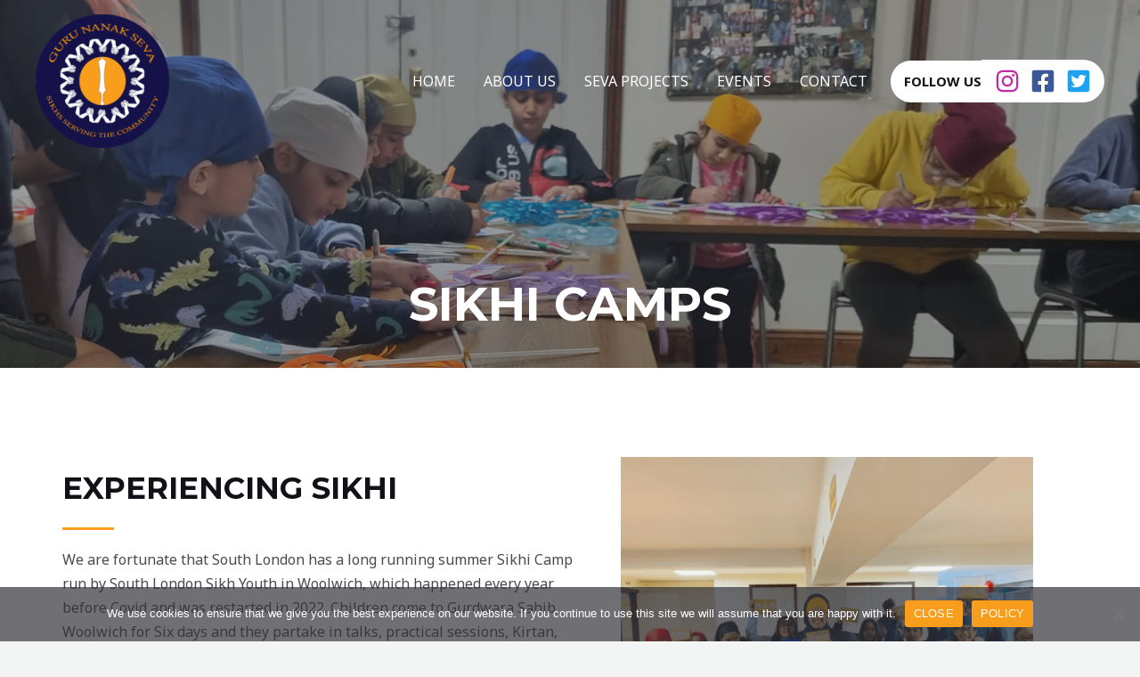

--- FILE ---
content_type: text/css
request_url: https://www.gurunanakseva.org/wp-content/uploads/elementor/css/post-1376.css?ver=1723630255
body_size: 1065
content:
.elementor-1376 .elementor-element.elementor-element-425bd93b:not(.elementor-motion-effects-element-type-background), .elementor-1376 .elementor-element.elementor-element-425bd93b > .elementor-motion-effects-container > .elementor-motion-effects-layer{background-color:#15124A;}.elementor-1376 .elementor-element.elementor-element-425bd93b{transition:background 0.3s, border 0.3s, border-radius 0.3s, box-shadow 0.3s;margin-top:0px;margin-bottom:0px;padding:50px 0px 30px 0px;}.elementor-1376 .elementor-element.elementor-element-425bd93b > .elementor-background-overlay{transition:background 0.3s, border-radius 0.3s, opacity 0.3s;}.elementor-1376 .elementor-element.elementor-element-5fee35c1 > .elementor-element-populated, .elementor-1376 .elementor-element.elementor-element-5fee35c1 > .elementor-element-populated > .elementor-background-overlay, .elementor-1376 .elementor-element.elementor-element-5fee35c1 > .elementor-background-slideshow{border-radius:0px 1px 0px 0px;}.elementor-1376 .elementor-element.elementor-element-5fee35c1 > .elementor-element-populated{padding:0px 45px 10px 10px;}.elementor-1376 .elementor-element.elementor-element-f63a693 .elementor-heading-title{color:#F99D1C;font-family:"Lato", Sans-serif;font-size:20px;font-weight:800;line-height:35px;}.elementor-1376 .elementor-element.elementor-element-f63a693 > .elementor-widget-container{margin:0px 0px 10px 0px;}.elementor-1376 .elementor-element.elementor-element-6896ef63{color:#ffffff;font-family:"Lato", Sans-serif;font-size:16px;font-weight:400;line-height:26px;}.elementor-1376 .elementor-element.elementor-element-6896ef63 > .elementor-widget-container{margin:0px 0px 20px 0px;}.elementor-1376 .elementor-element.elementor-element-598fca5e > .elementor-widget-wrap > .elementor-widget:not(.elementor-widget__width-auto):not(.elementor-widget__width-initial):not(:last-child):not(.elementor-absolute){margin-bottom:0px;}.elementor-1376 .elementor-element.elementor-element-598fca5e > .elementor-element-populated{padding:0px 10px 10px 10px;}.elementor-1376 .elementor-element.elementor-element-6942157 > .elementor-element-populated{margin:0px 0px 0px 0px;--e-column-margin-right:0px;--e-column-margin-left:0px;padding:0px 0px 0px 0px;}.elementor-1376 .elementor-element.elementor-element-0596933 .elementor-button{fill:#FFFFFF;color:#FFFFFF;background-color:#F99D1C;border-style:none;padding:20px 30px 20px 30px;}.elementor-1376 .elementor-element.elementor-element-0596933 .elementor-button:hover, .elementor-1376 .elementor-element.elementor-element-0596933 .elementor-button:focus{color:#15124A;background-color:#FFFFFF;}.elementor-1376 .elementor-element.elementor-element-0596933 .elementor-button:hover svg, .elementor-1376 .elementor-element.elementor-element-0596933 .elementor-button:focus svg{fill:#15124A;}.elementor-1376 .elementor-element.elementor-element-0596933 > .elementor-widget-container{margin:10px 0px 0px 0px;padding:0px 0px 0px 0px;}.elementor-1376 .elementor-element.elementor-element-68b0e93 .elementor-button{font-size:14px;fill:#FFFFFF;color:#FFFFFF;background-color:#F99D1C;border-style:none;padding:20px 30px 20px 30px;}.elementor-1376 .elementor-element.elementor-element-68b0e93 .elementor-button:hover, .elementor-1376 .elementor-element.elementor-element-68b0e93 .elementor-button:focus{color:#15124A;background-color:#FFFFFF;}.elementor-1376 .elementor-element.elementor-element-68b0e93 .elementor-button:hover svg, .elementor-1376 .elementor-element.elementor-element-68b0e93 .elementor-button:focus svg{fill:#15124A;}.elementor-1376 .elementor-element.elementor-element-68b0e93 > .elementor-widget-container{margin:10px 0px 0px 0px;}.elementor-1376 .elementor-element.elementor-element-68b0e93{width:100%;max-width:100%;align-self:center;}.elementor-1376 .elementor-element.elementor-element-9b92399 > .elementor-widget-wrap > .elementor-widget:not(.elementor-widget__width-auto):not(.elementor-widget__width-initial):not(:last-child):not(.elementor-absolute){margin-bottom:0px;}.elementor-1376 .elementor-element.elementor-element-9b92399 > .elementor-element-populated{padding:0px 10px 10px 10px;}.elementor-1376 .elementor-element.elementor-element-a5e31c1{text-align:right;}.elementor-1376 .elementor-element.elementor-element-a5e31c1 .elementor-heading-title{color:#F99D1C;font-family:"Lato", Sans-serif;font-size:20px;font-weight:800;line-height:35px;}.elementor-1376 .elementor-element.elementor-element-a5e31c1 > .elementor-widget-container{margin:2px 0px 16px 0px;}.elementor-1376 .elementor-element.elementor-element-704909e3 .ekit_social_media{text-align:right;}.elementor-1376 .elementor-element.elementor-element-704909e3 .elementor-repeater-item-da8f4de > a{color:#FFFFFF;background-color:#7098D6;border-style:solid;border-width:1px 1px 1px 1px;border-color:#7098D6;}.elementor-1376 .elementor-element.elementor-element-704909e3 .elementor-repeater-item-da8f4de > a svg path{stroke:#FFFFFF;fill:#FFFFFF;}.elementor-1376 .elementor-element.elementor-element-704909e3 .elementor-repeater-item-da8f4de > a:hover{background-color:#5e6d7e;}.elementor-1376 .elementor-element.elementor-element-704909e3 .elementor-repeater-item-1399011 > a{color:#FFFFFF;background-color:#56C3EE;border-style:solid;border-width:1px 1px 1px 1px;border-color:#56C3EE;}.elementor-1376 .elementor-element.elementor-element-704909e3 .elementor-repeater-item-1399011 > a svg path{stroke:#FFFFFF;fill:#FFFFFF;}.elementor-1376 .elementor-element.elementor-element-704909e3 .elementor-repeater-item-1399011 > a:hover{background-color:#5e6d7e;}.elementor-1376 .elementor-element.elementor-element-704909e3 .elementor-repeater-item-c8596be > a{color:#FFFFFF;background-color:#E913BE;border-style:solid;border-width:0px 0px 0px 0px;border-color:#E913BE;text-shadow:0px 0px 10px rgba(0,0,0,0.3);}.elementor-1376 .elementor-element.elementor-element-704909e3 .elementor-repeater-item-c8596be > a svg path{stroke:#FFFFFF;fill:#FFFFFF;}.elementor-1376 .elementor-element.elementor-element-704909e3 .elementor-repeater-item-c8596be > a:hover{background-color:#5e6d7e;}.elementor-1376 .elementor-element.elementor-element-704909e3 .ekit_social_media > li > a{text-align:center;text-decoration:none;border-radius:50% 50% 50% 50%;padding:0px 0px 0px 0px;width:45px;height:45px;line-height:40px;}.elementor-1376 .elementor-element.elementor-element-704909e3 .ekit_social_media > li{display:inline-block;margin:5px 5px 5px 5px;}.elementor-1376 .elementor-element.elementor-element-704909e3 .ekit_social_media > li > a i{font-size:20px;}.elementor-1376 .elementor-element.elementor-element-704909e3 .ekit_social_media > li > a svg{max-width:20px;}.elementor-1376 .elementor-element.elementor-element-704909e3 > .elementor-widget-container{margin:0px -5px 5px -5px;}.elementor-1376 .elementor-element.elementor-element-79031aa9:not(.elementor-motion-effects-element-type-background), .elementor-1376 .elementor-element.elementor-element-79031aa9 > .elementor-motion-effects-container > .elementor-motion-effects-layer{background-color:#211C7B;}.elementor-1376 .elementor-element.elementor-element-79031aa9{transition:background 0.3s, border 0.3s, border-radius 0.3s, box-shadow 0.3s;margin-top:0px;margin-bottom:0px;padding:16px 0px 16px 0px;}.elementor-1376 .elementor-element.elementor-element-79031aa9 > .elementor-background-overlay{transition:background 0.3s, border-radius 0.3s, opacity 0.3s;}.elementor-1376 .elementor-element.elementor-element-4859ca5f .elementskit-section-title-wraper .elementskit-section-title{color:#ffffff;margin:0px 0px 0px 0px;font-size:16px;}.elementor-1376 .elementor-element.elementor-element-4859ca5f .elementskit-section-title-wraper .elementskit-section-title > span{color:#000000;}.elementor-1376 .elementor-element.elementor-element-4859ca5f .elementskit-section-title-wraper .elementskit-section-title:hover > span{color:#000000;}.elementor-1376 .elementor-element.elementor-element-4859ca5f > .elementor-widget-container{margin:0px 0px 0px 0px;padding:0px 0px 0px 0px;}.elementor-1376 .elementor-element.elementor-element-eb9e734{text-align:center;color:#FFFFFF;font-size:11px;}.elementor-1376 .elementor-element.elementor-element-eb9e734 > .elementor-widget-container{margin:-20px 0px 0px 0px;padding:0px 0px 0px 0px;}@media(min-width:768px){.elementor-1376 .elementor-element.elementor-element-598fca5e{width:40%;}.elementor-1376 .elementor-element.elementor-element-9b92399{width:26.332%;}}@media(max-width:1024px) and (min-width:768px){.elementor-1376 .elementor-element.elementor-element-5fee35c1{width:50%;}.elementor-1376 .elementor-element.elementor-element-598fca5e{width:50%;}.elementor-1376 .elementor-element.elementor-element-9b92399{width:50%;}}@media(max-width:767px){.elementor-1376 .elementor-element.elementor-element-5fee35c1 > .elementor-element-populated{padding:10px 10px 10px 10px;}.elementor-1376 .elementor-element.elementor-element-f63a693{text-align:center;}.elementor-1376 .elementor-element.elementor-element-6896ef63{text-align:center;}.elementor-1376 .elementor-element.elementor-element-598fca5e > .elementor-element-populated{padding:0px 10px 10px 10px;}.elementor-1376 .elementor-element.elementor-element-9b92399 > .elementor-element-populated{padding:40px 10px 10px 10px;}.elementor-1376 .elementor-element.elementor-element-a5e31c1{text-align:center;}.elementor-1376 .elementor-element.elementor-element-704909e3 .ekit_social_media{text-align:center;}}

--- FILE ---
content_type: text/css
request_url: https://www.gurunanakseva.org/wp-content/uploads/elementor/css/post-1296.css?ver=1723651856
body_size: 800
content:
.elementor-1296 .elementor-element.elementor-element-7303a01 > .elementor-container{max-width:900px;}.elementor-1296 .elementor-element.elementor-element-7303a01:not(.elementor-motion-effects-element-type-background), .elementor-1296 .elementor-element.elementor-element-7303a01 > .elementor-motion-effects-container > .elementor-motion-effects-layer{background-image:url("https://www.gurunanakseva.org/wp-content/uploads/2023/05/CampsHero.jpg");background-position:center center;background-repeat:no-repeat;background-size:cover;}.elementor-1296 .elementor-element.elementor-element-7303a01 > .elementor-background-overlay{background-color:var( --e-global-color-astglobalcolor2 );opacity:0.4;transition:background 0.3s, border-radius 0.3s, opacity 0.3s;}.elementor-1296 .elementor-element.elementor-element-7303a01{transition:background 0.3s, border 0.3s, border-radius 0.3s, box-shadow 0.3s;padding:300px 0px 30px 0px;}.elementor-1296 .elementor-element.elementor-element-102659f{text-align:center;}.elementor-1296 .elementor-element.elementor-element-102659f .elementor-heading-title{color:var( --e-global-color-astglobalcolor5 );font-size:53px;}.elementor-1296 .elementor-element.elementor-element-b3pl0go:not(.elementor-motion-effects-element-type-background), .elementor-1296 .elementor-element.elementor-element-b3pl0go > .elementor-motion-effects-container > .elementor-motion-effects-layer{background-color:#FFFFFF;}.elementor-1296 .elementor-element.elementor-element-b3pl0go{transition:background 0.3s, border 0.3s, border-radius 0.3s, box-shadow 0.3s;padding:100px 0px 0px 0px;}.elementor-1296 .elementor-element.elementor-element-b3pl0go > .elementor-background-overlay{transition:background 0.3s, border-radius 0.3s, opacity 0.3s;}.elementor-bc-flex-widget .elementor-1296 .elementor-element.elementor-element-2ebbf9c.elementor-column .elementor-widget-wrap{align-items:center;}.elementor-1296 .elementor-element.elementor-element-2ebbf9c.elementor-column.elementor-element[data-element_type="column"] > .elementor-widget-wrap.elementor-element-populated{align-content:center;align-items:center;}.elementor-1296 .elementor-element.elementor-element-2ebbf9c > .elementor-element-populated{padding:0px 50px 0px 0px;}.elementor-1296 .elementor-element.elementor-element-fe195c7{text-align:left;}.elementor-1296 .elementor-element.elementor-element-dc051dd{--divider-border-style:solid;--divider-color:var( --e-global-color-astglobalcolor0 );--divider-border-width:3px;}.elementor-1296 .elementor-element.elementor-element-dc051dd .elementor-divider-separator{width:10%;}.elementor-1296 .elementor-element.elementor-element-dc051dd .elementor-divider{padding-block-start:0px;padding-block-end:0px;}.elementor-1296 .elementor-element.elementor-element-bb9c7d7 > .elementor-widget-container{padding:0px 0px 0px 0px;}.elementor-1296 .elementor-element.elementor-element-e5fdae0 > .elementor-element-populated{padding:0px 50px 0px 0px;}.elementor-1296 .elementor-element.elementor-element-1ed1463:not(.elementor-motion-effects-element-type-background), .elementor-1296 .elementor-element.elementor-element-1ed1463 > .elementor-motion-effects-container > .elementor-motion-effects-layer{background-color:#FFFFFF;}.elementor-1296 .elementor-element.elementor-element-1ed1463{transition:background 0.3s, border 0.3s, border-radius 0.3s, box-shadow 0.3s;padding:0px 0px 100px 0px;}.elementor-1296 .elementor-element.elementor-element-1ed1463 > .elementor-background-overlay{transition:background 0.3s, border-radius 0.3s, opacity 0.3s;}.elementor-bc-flex-widget .elementor-1296 .elementor-element.elementor-element-76b99e5.elementor-column .elementor-widget-wrap{align-items:center;}.elementor-1296 .elementor-element.elementor-element-76b99e5.elementor-column.elementor-element[data-element_type="column"] > .elementor-widget-wrap.elementor-element-populated{align-content:center;align-items:center;}.elementor-1296 .elementor-element.elementor-element-76b99e5 > .elementor-element-populated{padding:0px 50px 0px 0px;}.elementor-1296 .elementor-element.elementor-element-00ffa2d > .elementor-widget-container{padding:0px 0px 0px 0px;}.elementor-1296 .elementor-element.elementor-element-1c48167 .elementor-button{fill:#FFFFFF;color:#FFFFFF;}.elementor-1296 .elementor-element.elementor-element-1c48167 > .elementor-widget-container{margin:0px 0px 0px 0px;}@media(min-width:768px){.elementor-1296 .elementor-element.elementor-element-2ebbf9c{width:55%;}.elementor-1296 .elementor-element.elementor-element-e5fdae0{width:45%;}}@media(min-width:1025px){.elementor-1296 .elementor-element.elementor-element-7303a01:not(.elementor-motion-effects-element-type-background), .elementor-1296 .elementor-element.elementor-element-7303a01 > .elementor-motion-effects-container > .elementor-motion-effects-layer{background-attachment:fixed;}}@media(max-width:1024px){.elementor-1296 .elementor-element.elementor-element-7303a01{padding:100px 50px 100px 50px;}.elementor-1296 .elementor-element.elementor-element-b3pl0go{padding:70px 50px 50px 50px;}.elementor-1296 .elementor-element.elementor-element-2ebbf9c > .elementor-element-populated{padding:0px 20px 0px 0px;}.elementor-1296 .elementor-element.elementor-element-bb9c7d7 > .elementor-widget-container{padding:0px 0px 0px 0px;}.elementor-1296 .elementor-element.elementor-element-e5fdae0 > .elementor-element-populated{padding:0px 0px 0px 20px;}.elementor-1296 .elementor-element.elementor-element-1ed1463{padding:70px 50px 50px 50px;}.elementor-1296 .elementor-element.elementor-element-76b99e5 > .elementor-element-populated{padding:0px 20px 0px 0px;}.elementor-1296 .elementor-element.elementor-element-00ffa2d > .elementor-widget-container{padding:0px 0px 0px 0px;}}@media(max-width:767px){.elementor-1296 .elementor-element.elementor-element-7303a01{margin-top:120px;margin-bottom:0px;padding:90px 20px 30px 20px;}.elementor-1296 .elementor-element.elementor-element-9c08a7c > .elementor-element-populated{padding:0px 0px 0px 0px;}.elementor-1296 .elementor-element.elementor-element-102659f .elementor-heading-title{font-size:30px;}.elementor-1296 .elementor-element.elementor-element-b3pl0go{padding:60px 20px 40px 20px;}.elementor-1296 .elementor-element.elementor-element-2ebbf9c > .elementor-element-populated{padding:0px 0px 0px 0px;}.elementor-1296 .elementor-element.elementor-element-fe195c7{text-align:left;}.elementor-1296 .elementor-element.elementor-element-dc051dd .elementor-divider-separator{width:18%;margin:0 auto;margin-left:0;}.elementor-1296 .elementor-element.elementor-element-dc051dd .elementor-divider{text-align:left;}.elementor-1296 .elementor-element.elementor-element-bb9c7d7{text-align:left;}.elementor-1296 .elementor-element.elementor-element-bb9c7d7 > .elementor-widget-container{padding:0px 0px 0px 0px;}.elementor-1296 .elementor-element.elementor-element-e5fdae0 > .elementor-element-populated{padding:0px 10px 0px 0px;}.elementor-1296 .elementor-element.elementor-element-1ed1463{padding:20px 20px 40px 20px;}.elementor-1296 .elementor-element.elementor-element-76b99e5 > .elementor-element-populated{padding:0px 0px 0px 0px;}.elementor-1296 .elementor-element.elementor-element-00ffa2d{text-align:left;}.elementor-1296 .elementor-element.elementor-element-00ffa2d > .elementor-widget-container{padding:0px 0px 0px 0px;}}